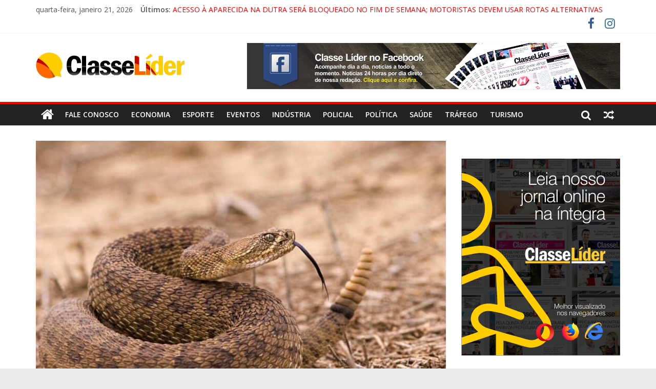

--- FILE ---
content_type: text/html; charset=utf-8
request_url: https://www.google.com/recaptcha/api2/aframe
body_size: 269
content:
<!DOCTYPE HTML><html><head><meta http-equiv="content-type" content="text/html; charset=UTF-8"></head><body><script nonce="VB7NkXnR9nguMfkfU6LX7g">/** Anti-fraud and anti-abuse applications only. See google.com/recaptcha */ try{var clients={'sodar':'https://pagead2.googlesyndication.com/pagead/sodar?'};window.addEventListener("message",function(a){try{if(a.source===window.parent){var b=JSON.parse(a.data);var c=clients[b['id']];if(c){var d=document.createElement('img');d.src=c+b['params']+'&rc='+(localStorage.getItem("rc::a")?sessionStorage.getItem("rc::b"):"");window.document.body.appendChild(d);sessionStorage.setItem("rc::e",parseInt(sessionStorage.getItem("rc::e")||0)+1);localStorage.setItem("rc::h",'1768990259814');}}}catch(b){}});window.parent.postMessage("_grecaptcha_ready", "*");}catch(b){}</script></body></html>

--- FILE ---
content_type: application/javascript
request_url: https://api.tumblr.com/v2/share/stats?url=https%3A%2F%2Fclasselider.com%2F2023%2F04%2F13%2Fmorador-encontra-cascavel-no-quintal-de-casa-em-cachoeira-paulista%2F&callback=jQuery37106456208338979128_1768990256443&_=1768990256444
body_size: 94
content:
jQuery37106456208338979128_1768990256443({"meta":{"status":200,"msg":"OK"},"response":{"url":"https://classelider.com/2023/04/13/morador-encontra-cascavel-no-quintal-de-casa-em-cachoeira-paulista/","note_count":0}});